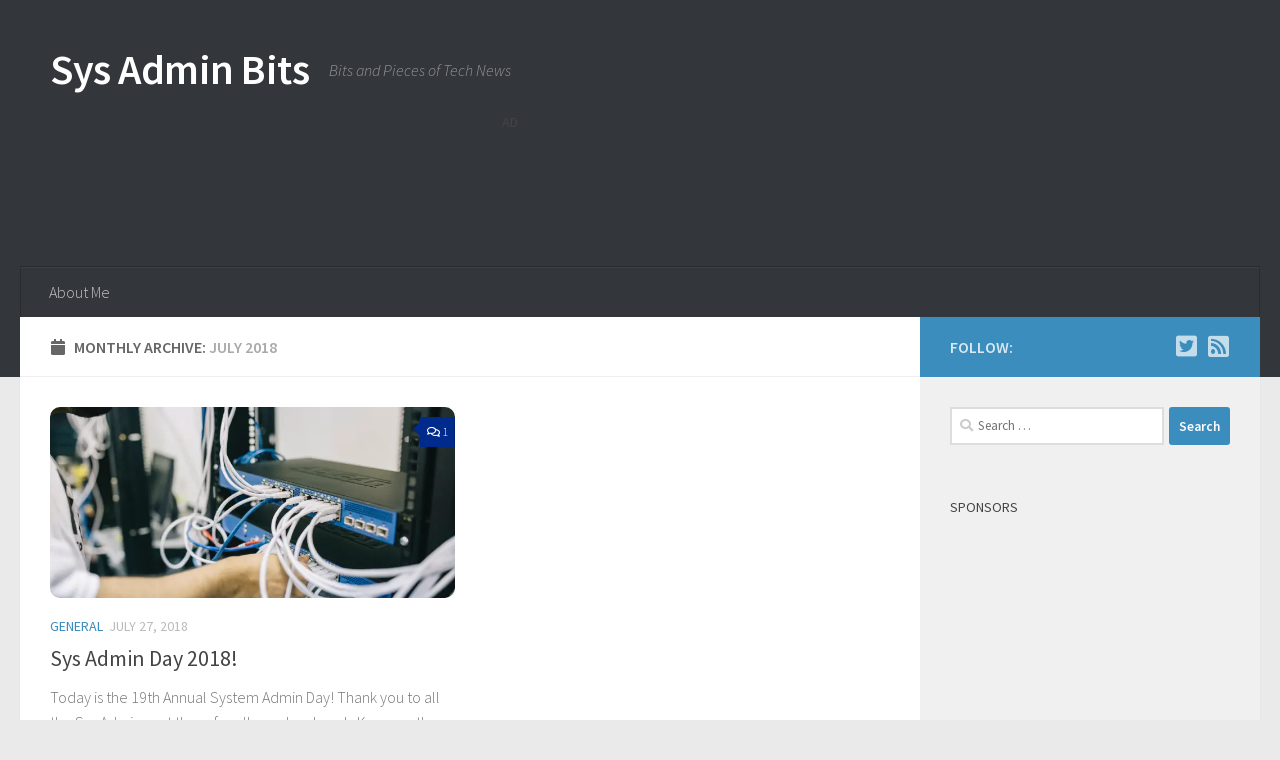

--- FILE ---
content_type: text/html; charset=utf-8
request_url: https://www.google.com/recaptcha/api2/aframe
body_size: 268
content:
<!DOCTYPE HTML><html><head><meta http-equiv="content-type" content="text/html; charset=UTF-8"></head><body><script nonce="TymhGZG1QaCOz5oWJUMGhQ">/** Anti-fraud and anti-abuse applications only. See google.com/recaptcha */ try{var clients={'sodar':'https://pagead2.googlesyndication.com/pagead/sodar?'};window.addEventListener("message",function(a){try{if(a.source===window.parent){var b=JSON.parse(a.data);var c=clients[b['id']];if(c){var d=document.createElement('img');d.src=c+b['params']+'&rc='+(localStorage.getItem("rc::a")?sessionStorage.getItem("rc::b"):"");window.document.body.appendChild(d);sessionStorage.setItem("rc::e",parseInt(sessionStorage.getItem("rc::e")||0)+1);localStorage.setItem("rc::h",'1769035277881');}}}catch(b){}});window.parent.postMessage("_grecaptcha_ready", "*");}catch(b){}</script></body></html>